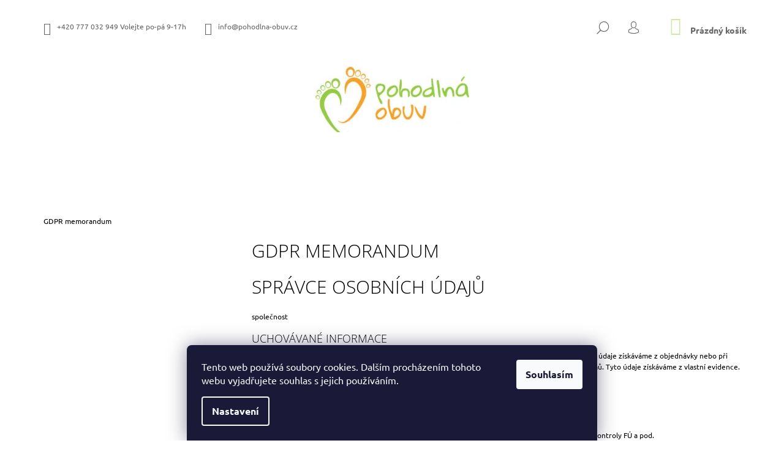

--- FILE ---
content_type: text/html; charset=utf-8
request_url: https://www.pohodlna-obuv.cz/gdpr-memorandum/
body_size: 16860
content:
<!doctype html><html lang="cs" dir="ltr" class="header-background-light external-fonts-loaded"><head><meta charset="utf-8" /><meta name="viewport" content="width=device-width,initial-scale=1" /><title>GDPR memorandum - Pohodlná Obuv</title><link rel="preconnect" href="https://cdn.myshoptet.com" /><link rel="dns-prefetch" href="https://cdn.myshoptet.com" /><link rel="preload" href="https://cdn.myshoptet.com/prj/dist/master/cms/libs/jquery/jquery-1.11.3.min.js" as="script" /><link href="https://cdn.myshoptet.com/prj/dist/master/cms/templates/frontend_templates/shared/css/font-face/ubuntu.css" rel="stylesheet"><link href="https://cdn.myshoptet.com/prj/dist/master/cms/templates/frontend_templates/shared/css/font-face/open-sans.css" rel="stylesheet"><link href="https://cdn.myshoptet.com/prj/dist/master/shop/dist/font-shoptet-09.css.be95e2133ad7f561273a.css" rel="stylesheet"><script>
dataLayer = [];
dataLayer.push({'shoptet' : {
    "pageId": 810,
    "pageType": "article",
    "currency": "CZK",
    "currencyInfo": {
        "decimalSeparator": ",",
        "exchangeRate": 1,
        "priceDecimalPlaces": 2,
        "symbol": "K\u010d",
        "symbolLeft": 0,
        "thousandSeparator": " "
    },
    "language": "cs",
    "projectId": 129655,
    "cartInfo": {
        "id": null,
        "freeShipping": false,
        "freeShippingFrom": 1999,
        "leftToFreeGift": {
            "formattedPrice": "0 K\u010d",
            "priceLeft": 0
        },
        "freeGift": false,
        "leftToFreeShipping": {
            "priceLeft": 1999,
            "dependOnRegion": 0,
            "formattedPrice": "1 999 K\u010d"
        },
        "discountCoupon": [],
        "getNoBillingShippingPrice": {
            "withoutVat": 0,
            "vat": 0,
            "withVat": 0
        },
        "cartItems": [],
        "taxMode": "ORDINARY"
    },
    "cart": [],
    "customer": {
        "priceRatio": 1,
        "priceListId": 1,
        "groupId": null,
        "registered": false,
        "mainAccount": false
    }
}});
dataLayer.push({'cookie_consent' : {
    "marketing": "denied",
    "analytics": "denied"
}});
document.addEventListener('DOMContentLoaded', function() {
    shoptet.consent.onAccept(function(agreements) {
        if (agreements.length == 0) {
            return;
        }
        dataLayer.push({
            'cookie_consent' : {
                'marketing' : (agreements.includes(shoptet.config.cookiesConsentOptPersonalisation)
                    ? 'granted' : 'denied'),
                'analytics': (agreements.includes(shoptet.config.cookiesConsentOptAnalytics)
                    ? 'granted' : 'denied')
            },
            'event': 'cookie_consent'
        });
    });
});
</script>
<meta property="og:type" content="website"><meta property="og:site_name" content="pohodlna-obuv.cz"><meta property="og:url" content="https://www.pohodlna-obuv.cz/gdpr-memorandum/"><meta property="og:title" content="GDPR memorandum - Pohodlná Obuv"><meta name="author" content="Pohodlná Obuv"><meta name="web_author" content="Shoptet.cz"><meta name="dcterms.rightsHolder" content="www.pohodlna-obuv.cz"><meta name="robots" content="index,follow"><meta property="og:image" content="https://cdn.myshoptet.com/usr/www.pohodlna-obuv.cz/user/logos/bez_na__zvu-1.jpg?t=1769053853"><meta property="og:description" content="GDPR memorandum, Pohodlná Obuv"><meta name="description" content="GDPR memorandum, Pohodlná Obuv"><meta name="google-site-verification" content="n-CiHxYFQrl4XhZztydXxBVNvQ-LEKoA2BW1q54SHIc"><style>:root {--color-primary: #cceaa4;--color-primary-h: 86;--color-primary-s: 63%;--color-primary-l: 78%;--color-primary-hover: #000000;--color-primary-hover-h: 0;--color-primary-hover-s: 0%;--color-primary-hover-l: 0%;--color-secondary: #cceaa4;--color-secondary-h: 86;--color-secondary-s: 63%;--color-secondary-l: 78%;--color-secondary-hover: #000000;--color-secondary-hover-h: 0;--color-secondary-hover-s: 0%;--color-secondary-hover-l: 0%;--color-tertiary: #000000;--color-tertiary-h: 0;--color-tertiary-s: 0%;--color-tertiary-l: 0%;--color-tertiary-hover: #000000;--color-tertiary-hover-h: 0;--color-tertiary-hover-s: 0%;--color-tertiary-hover-l: 0%;--color-header-background: #ffffff;--template-font: "Ubuntu";--template-headings-font: "Open Sans";--header-background-url: url("[data-uri]");--cookies-notice-background: #1A1937;--cookies-notice-color: #F8FAFB;--cookies-notice-button-hover: #f5f5f5;--cookies-notice-link-hover: #27263f;--templates-update-management-preview-mode-content: "Náhled aktualizací šablony je aktivní pro váš prohlížeč."}</style>
    
    <link href="https://cdn.myshoptet.com/prj/dist/master/shop/dist/main-09.less.d7bab9467edf97589f2f.css" rel="stylesheet" />
        
    <script>var shoptet = shoptet || {};</script>
    <script src="https://cdn.myshoptet.com/prj/dist/master/shop/dist/main-3g-header.js.05f199e7fd2450312de2.js"></script>
<!-- User include --><!-- project html code header -->
<style>
.discount-price {
	color: #fff;
	background-color: #F7A12B;
}
.flag-action {
	background-color: #F7A12B;
}
</style>
<!-- /User include --><link rel="shortcut icon" href="/favicon.ico" type="image/x-icon" /><link rel="canonical" href="https://www.pohodlna-obuv.cz/gdpr-memorandum/" />    <script>
        var _hwq = _hwq || [];
        _hwq.push(['setKey', '9969F4BD65CDDAC06D2EB843F0FFB346']);
        _hwq.push(['setTopPos', '0']);
        _hwq.push(['showWidget', '22']);
        (function() {
            var ho = document.createElement('script');
            ho.src = 'https://cz.im9.cz/direct/i/gjs.php?n=wdgt&sak=9969F4BD65CDDAC06D2EB843F0FFB346';
            var s = document.getElementsByTagName('script')[0]; s.parentNode.insertBefore(ho, s);
        })();
    </script>
    <!-- Global site tag (gtag.js) - Google Analytics -->
    <script async src="https://www.googletagmanager.com/gtag/js?id=UA-171502214-1"></script>
    <script>
        
        window.dataLayer = window.dataLayer || [];
        function gtag(){dataLayer.push(arguments);}
        

                    console.debug('default consent data');

            gtag('consent', 'default', {"ad_storage":"denied","analytics_storage":"denied","ad_user_data":"denied","ad_personalization":"denied","wait_for_update":500});
            dataLayer.push({
                'event': 'default_consent'
            });
        
        gtag('js', new Date());

                gtag('config', 'UA-171502214-1', { 'groups': "UA" });
        
        
                gtag('config', 'AW-745814040');
        
        
        
        
        
        
        
        
        
        
        
        
        
        
        
        
        
        
        document.addEventListener('DOMContentLoaded', function() {
            if (typeof shoptet.tracking !== 'undefined') {
                for (var id in shoptet.tracking.bannersList) {
                    gtag('event', 'view_promotion', {
                        "send_to": "UA",
                        "promotions": [
                            {
                                "id": shoptet.tracking.bannersList[id].id,
                                "name": shoptet.tracking.bannersList[id].name,
                                "position": shoptet.tracking.bannersList[id].position
                            }
                        ]
                    });
                }
            }

            shoptet.consent.onAccept(function(agreements) {
                if (agreements.length !== 0) {
                    console.debug('gtag consent accept');
                    var gtagConsentPayload =  {
                        'ad_storage': agreements.includes(shoptet.config.cookiesConsentOptPersonalisation)
                            ? 'granted' : 'denied',
                        'analytics_storage': agreements.includes(shoptet.config.cookiesConsentOptAnalytics)
                            ? 'granted' : 'denied',
                                                                                                'ad_user_data': agreements.includes(shoptet.config.cookiesConsentOptPersonalisation)
                            ? 'granted' : 'denied',
                        'ad_personalization': agreements.includes(shoptet.config.cookiesConsentOptPersonalisation)
                            ? 'granted' : 'denied',
                        };
                    console.debug('update consent data', gtagConsentPayload);
                    gtag('consent', 'update', gtagConsentPayload);
                    dataLayer.push(
                        { 'event': 'update_consent' }
                    );
                }
            });
        });
    </script>
</head><body class="desktop id-810 in-gdpr-memorandum template-09 type-page multiple-columns-body columns-3 ums_forms_redesign--off ums_a11y_category_page--on ums_discussion_rating_forms--off ums_flags_display_unification--on ums_a11y_login--on mobile-header-version-0"><noscript>
    <style>
        #header {
            padding-top: 0;
            position: relative !important;
            top: 0;
        }
        .header-navigation {
            position: relative !important;
        }
        .overall-wrapper {
            margin: 0 !important;
        }
        body:not(.ready) {
            visibility: visible !important;
        }
    </style>
    <div class="no-javascript">
        <div class="no-javascript__title">Musíte změnit nastavení vašeho prohlížeče</div>
        <div class="no-javascript__text">Podívejte se na: <a href="https://www.google.com/support/bin/answer.py?answer=23852">Jak povolit JavaScript ve vašem prohlížeči</a>.</div>
        <div class="no-javascript__text">Pokud používáte software na blokování reklam, může být nutné povolit JavaScript z této stránky.</div>
        <div class="no-javascript__text">Děkujeme.</div>
    </div>
</noscript>

        <div id="fb-root"></div>
        <script>
            window.fbAsyncInit = function() {
                FB.init({
//                    appId            : 'your-app-id',
                    autoLogAppEvents : true,
                    xfbml            : true,
                    version          : 'v19.0'
                });
            };
        </script>
        <script async defer crossorigin="anonymous" src="https://connect.facebook.net/cs_CZ/sdk.js"></script>    <div class="siteCookies siteCookies--bottom siteCookies--dark js-siteCookies" role="dialog" data-testid="cookiesPopup" data-nosnippet>
        <div class="siteCookies__form">
            <div class="siteCookies__content">
                <div class="siteCookies__text">
                    Tento web používá soubory cookies. Dalším procházením tohoto webu vyjadřujete souhlas s jejich používáním.
                </div>
                <p class="siteCookies__links">
                    <button class="siteCookies__link js-cookies-settings" aria-label="Nastavení cookies" data-testid="cookiesSettings">Nastavení</button>
                </p>
            </div>
            <div class="siteCookies__buttonWrap">
                                <button class="siteCookies__button js-cookiesConsentSubmit" value="all" aria-label="Přijmout cookies" data-testid="buttonCookiesAccept">Souhlasím</button>
            </div>
        </div>
        <script>
            document.addEventListener("DOMContentLoaded", () => {
                const siteCookies = document.querySelector('.js-siteCookies');
                document.addEventListener("scroll", shoptet.common.throttle(() => {
                    const st = document.documentElement.scrollTop;
                    if (st > 1) {
                        siteCookies.classList.add('siteCookies--scrolled');
                    } else {
                        siteCookies.classList.remove('siteCookies--scrolled');
                    }
                }, 100));
            });
        </script>
    </div>
<a href="#content" class="skip-link sr-only">Přejít na obsah</a><div class="overall-wrapper"><div class="user-action">    <dialog id="login" class="dialog dialog--modal dialog--fullscreen js-dialog--modal" aria-labelledby="loginHeading">
        <div class="dialog__close dialog__close--arrow">
                        <button type="button" class="btn toggle-window-arr" data-dialog-close data-testid="backToShop">Zpět <span>do obchodu</span></button>
            </div>
        <div class="dialog__wrapper">
            <div class="dialog__content dialog__content--form">
                <div class="dialog__header">
                    <h2 id="loginHeading" class="dialog__heading dialog__heading--login">Přihlášení k vašemu účtu</h2>
                </div>
                <div id="customerLogin" class="dialog__body">
                    <form action="/action/Customer/Login/" method="post" id="formLoginIncluded" class="csrf-enabled formLogin" data-testid="formLogin"><input type="hidden" name="referer" value="" /><div class="form-group"><div class="input-wrapper email js-validated-element-wrapper no-label"><input type="email" name="email" class="form-control" autofocus placeholder="E-mailová adresa (např. jan@novak.cz)" data-testid="inputEmail" autocomplete="email" required /></div></div><div class="form-group"><div class="input-wrapper password js-validated-element-wrapper no-label"><input type="password" name="password" class="form-control" placeholder="Heslo" data-testid="inputPassword" autocomplete="current-password" required /><span class="no-display">Nemůžete vyplnit toto pole</span><input type="text" name="surname" value="" class="no-display" /></div></div><div class="form-group"><div class="login-wrapper"><button type="submit" class="btn btn-secondary btn-text btn-login" data-testid="buttonSubmit">Přihlásit se</button><div class="password-helper"><a href="/registrace/" data-testid="signup" rel="nofollow">Nová registrace</a><a href="/klient/zapomenute-heslo/" rel="nofollow">Zapomenuté heslo</a></div></div></div><div class="social-login-buttons"><div class="social-login-buttons-divider"><span>nebo</span></div><div class="form-group"><a href="/action/Social/login/?provider=Seznam" class="login-btn seznam" rel="nofollow"><span class="login-seznam-icon"></span><strong>Přihlásit se přes Seznam</strong></a></div></div></form>
                </div>
            </div>
        </div>
    </dialog>
</div><header id="header"><div class="container navigation-wrapper">
            <div class="top-nav">
    <a class="project-phone project-phone-info" role="text" aria-label="Telefon: +420 777 032 949  Volejte po-pá 9-17h"><span aria-hidden="true">+420 777 032 949  Volejte po-pá 9-17h</span></a><a href="mailto:info@pohodlna-obuv.cz" class="project-email" data-testid="contactboxEmail"><span>info@pohodlna-obuv.cz</span></a>
    <ul class="nav-list top-nav-right">
        <li class="subnav-left">
            <ul class="nav-list top-nav-bar">
                <li>
                    <a href="#" class="btn btn-icon btn-plain toggle-window icon-search" data-target="search" data-testid="linkSearchIcon">
                        <span class="sr-only">Hledat</span>
                    </a>
                </li>

                                    <li class="top-nav-login">
                        
        <button class="btn btn-icon btn-plain icon-login top-nav-button top-nav-button-login" type="button" data-dialog-id="login" aria-haspopup="dialog" aria-controls="login" data-testid="signin">
            <span class="sr-only">Přihlášení</span>
        </button>
                        </li>
                
                <li class="top-nav-currency">
                                    </li>
            </ul>
        </li>

        <li class="subnav-right">
            <div class="nav-list navigation-buttons">
                    
    <a href="/kosik/" class="btn btn-icon toggle-window cart-count" data-target="cart" data-testid="headerCart" rel="nofollow" aria-haspopup="dialog" aria-expanded="false" aria-controls="cart-widget">
        
                <span class="sr-only">Nákupní košík</span>
        
            <span class="cart-price visible-lg-inline-block" data-testid="headerCartPrice">
                                    Prázdný košík                            </span>
        
    
            </a>
                <a href="#" class="btn btn-icon toggle-window toggle-window menu-trigger" data-target="navigation" data-testid="hamburgerMenu">
                    <span class="sr-only">Menu</span>
                </a>
            </div>
        </li>
    </ul>
</div>
        <div class="site-name"><a href="/" data-testid="linkWebsiteLogo"><img src="https://cdn.myshoptet.com/usr/www.pohodlna-obuv.cz/user/logos/bez_na__zvu-1.jpg" alt="Pohodlná Obuv" fetchpriority="low" /></a></div>        <nav id="navigation" aria-label="Hlavní menu" data-collapsible="true"><div class="navigation-in menu"><ul class="menu-level-1" role="menubar" data-testid="headerMenuItems"><li class="menu-item-686 ext" role="none"><a href="/zeny/" data-testid="headerMenuItem" role="menuitem" aria-haspopup="true" aria-expanded="false"><b>Ženy</b><span class="submenu-arrow"></span></a><ul class="menu-level-2" aria-label="Ženy" tabindex="-1" role="menu"><li class="menu-item-824" role="none"><a href="/novinky/" data-image="https://cdn.myshoptet.com/usr/www.pohodlna-obuv.cz/user/categories/thumb/bell-jar-1096279.svg" data-testid="headerMenuItem" role="menuitem"><span>Novinky</span></a>
                        </li><li class="menu-item-692" role="none"><a href="/baleriny/" data-image="https://cdn.myshoptet.com/usr/www.pohodlna-obuv.cz/user/categories/thumb/15042-1_326859-ga-3017-1-1-jpg-1_mal__.jpeg" data-testid="headerMenuItem" role="menuitem"><span>Baleríny</span></a>
                        </li><li class="menu-item-689" role="none"><a href="/vychazkova-obuv-damska/" data-image="https://cdn.myshoptet.com/usr/www.pohodlna-obuv.cz/user/categories/thumb/12376-2_waldlaufen-640004-damske-kozene-mokasiny-sire-k-stribrna-vzor_mal__.jpeg" data-testid="headerMenuItem" role="menuitem"><span>Vycházková obuv - dámská</span></a>
                        </li><li class="menu-item-695" role="none"><a href="/domaci-obuv-damska/" data-image="https://cdn.myshoptet.com/usr/www.pohodlna-obuv.cz/user/categories/thumb/14808_rogallo-3360-077-damska-domaci-obuv-bordo-kvet_mal__.jpeg" data-testid="headerMenuItem" role="menuitem"><span>Domácí obuv - dámská</span></a>
                        </li><li class="menu-item-698" role="none"><a href="/kozacky/" data-image="https://cdn.myshoptet.com/usr/www.pohodlna-obuv.cz/user/categories/thumb/11700_2021-hw-2-009576-0000--1_mal__.jpeg" data-testid="headerMenuItem" role="menuitem"><span>Kozačky</span></a>
                        </li><li class="menu-item-837" role="none"><a href="/kotnikova-obuv/" data-image="https://cdn.myshoptet.com/usr/www.pohodlna-obuv.cz/user/categories/thumb/13404_legero-2-9569-75-damska-kozena-kotnikova-obuv-zelena-goretex_mal__.jpeg" data-testid="headerMenuItem" role="menuitem"><span>Kotníková obuv</span></a>
                        </li><li class="menu-item-701" role="none"><a href="/lodicky/" data-image="https://cdn.myshoptet.com/usr/www.pohodlna-obuv.cz/user/categories/thumb/9419-1_grunland-4037a_mal__.jpeg" data-testid="headerMenuItem" role="menuitem"><span>Lodičky</span></a>
                        </li><li class="menu-item-704" role="none"><a href="/nazouvaky/" data-image="https://cdn.myshoptet.com/usr/www.pohodlna-obuv.cz/user/categories/thumb/15018-3_700706-81-81-001-800x800_mal__.jpeg" data-testid="headerMenuItem" role="menuitem"><span>Dámské pantofle - nazouváky</span></a>
                        </li><li class="menu-item-710" role="none"><a href="/sandaly-damske/" data-image="https://cdn.myshoptet.com/usr/www.pohodlna-obuv.cz/user/categories/thumb/15015-4_710222-08-08-001-800x800_mal__.jpeg" data-testid="headerMenuItem" role="menuitem"><span>Sandály - dámské</span></a>
                        </li><li class="menu-item-716" role="none"><a href="/zimni-obuv-damska/" data-image="https://cdn.myshoptet.com/usr/www.pohodlna-obuv.cz/user/categories/thumb/14895-2_legero-2-530-00-damska-zimni-kozena-obuv-goretex-novara-cerna_mal__.jpeg" data-testid="headerMenuItem" role="menuitem"><span>Zimní obuv - dámská</span></a>
                        </li><li class="menu-item-719" role="none"><a href="/mestske-tenisky/" data-image="https://cdn.myshoptet.com/usr/www.pohodlna-obuv.cz/user/categories/thumb/14187-1_2024-fs-2-001221-1000_mal__.jpeg" data-testid="headerMenuItem" role="menuitem"><span>Městské tenisky</span></a>
                        </li></ul></li>
<li class="menu-item-843 ext" role="none"><a href="/kabelky-2/" data-testid="headerMenuItem" role="menuitem" aria-haspopup="true" aria-expanded="false"><b>Kabelky a batohy</b><span class="submenu-arrow"></span></a><ul class="menu-level-2" aria-label="Kabelky a batohy" tabindex="-1" role="menu"><li class="menu-item-846" role="none"><a href="/crossbody-kabelky/" data-image="https://cdn.myshoptet.com/usr/www.pohodlna-obuv.cz/user/categories/thumb/photoroom_20251125_095108.jpeg" data-testid="headerMenuItem" role="menuitem"><span>Crossbody kabelky</span></a>
                        </li><li class="menu-item-849" role="none"><a href="/mestske-batohy-uni/" data-image="https://cdn.myshoptet.com/usr/www.pohodlna-obuv.cz/user/categories/thumb/15576.jpg" data-testid="headerMenuItem" role="menuitem"><span>Městské batohy UNI</span></a>
                        </li><li class="menu-item-858" role="none"><a href="/kabelky-uni/" data-image="https://cdn.myshoptet.com/usr/www.pohodlna-obuv.cz/user/categories/thumb/15588-6.jpg" data-testid="headerMenuItem" role="menuitem"><span>Kabelky UNI</span></a>
                        </li><li class="menu-item-861" role="none"><a href="/tote-bag/" data-image="https://cdn.myshoptet.com/usr/www.pohodlna-obuv.cz/user/categories/thumb/15630-2.jpg" data-testid="headerMenuItem" role="menuitem"><span>Tote bag</span></a>
                        </li></ul></li>
<li class="menu-item-722 ext" role="none"><a href="/muzi/" data-testid="headerMenuItem" role="menuitem" aria-haspopup="true" aria-expanded="false"><b>Muži</b><span class="submenu-arrow"></span></a><ul class="menu-level-2" aria-label="Muži" tabindex="-1" role="menu"><li class="menu-item-731" role="none"><a href="/domaci-obuv/" data-image="https://cdn.myshoptet.com/usr/www.pohodlna-obuv.cz/user/categories/thumb/lx-700-brown-falsum.jpg" data-testid="headerMenuItem" role="menuitem"><span>Domácí obuv</span></a>
                        </li><li class="menu-item-734" role="none"><a href="/pantofle/" data-image="https://cdn.myshoptet.com/usr/www.pohodlna-obuv.cz/user/categories/thumb/638.jpg" data-testid="headerMenuItem" role="menuitem"><span>Pantofle</span></a>
                        </li><li class="menu-item-725" role="none"><a href="/vychazkova-obuv/" data-image="https://cdn.myshoptet.com/usr/www.pohodlna-obuv.cz/user/categories/thumb/14075.jpg" data-testid="headerMenuItem" role="menuitem"><span>Vycházková obuv</span></a>
                        </li></ul></li>
<li class="menu-item-758 ext" role="none"><a href="/doplnky/" data-testid="headerMenuItem" role="menuitem" aria-haspopup="true" aria-expanded="false"><b>Doplňky</b><span class="submenu-arrow"></span></a><ul class="menu-level-2" aria-label="Doplňky" tabindex="-1" role="menu"><li class="menu-item-767" role="none"><a href="/kremy-na-obuv/" data-image="https://cdn.myshoptet.com/usr/www.pohodlna-obuv.cz/user/categories/thumb/solitaire-rustikal-.jpg" data-testid="headerMenuItem" role="menuitem"><span>Přípravky na obuv</span></a>
                        </li><li class="menu-item-770" role="none"><a href="/vlozky-do-obuvi/" data-image="https://cdn.myshoptet.com/usr/www.pohodlna-obuv.cz/user/categories/thumb/7113.jpg" data-testid="headerMenuItem" role="menuitem"><span>Vložky do obuvi</span></a>
                        </li><li class="menu-item-818" role="none"><a href="/kabelky/" data-image="https://cdn.myshoptet.com/usr/www.pohodlna-obuv.cz/user/categories/thumb/15237.jpg" data-testid="headerMenuItem" role="menuitem"><span>Péče o nohy</span></a>
                        </li></ul></li>
<li class="menu-item--6" role="none"><a href="/napiste-nam/" data-testid="headerMenuItem" role="menuitem" aria-expanded="false"><b>Napište nám</b></a></li>
<li class="menu-item-804" role="none"><a href="/vraceni-zbozi/" data-testid="headerMenuItem" role="menuitem" aria-expanded="false"><b>Vrácení zboží</b></a></li>
<li class="menu-item-833" role="none"><a href="/obchodni-podminky/" data-testid="headerMenuItem" role="menuitem" aria-expanded="false"><b>Obchodní podmínky</b></a></li>
<li class="menu-item-839" role="none"><a href="/tabulka-velikosti-2/" data-testid="headerMenuItem" role="menuitem" aria-expanded="false"><b>Tabulka velikostí a šíře</b></a></li>
<li class="menu-item-29" role="none"><a href="/kontakty/" data-testid="headerMenuItem" role="menuitem" aria-expanded="false"><b>Kontakty</b></a></li>
<li class="menu-item-807" role="none"><a href="/o-nas/" data-testid="headerMenuItem" role="menuitem" aria-expanded="false"><b>O nás</b></a></li>
<li class="menu-item-810" role="none"><a href="/gdpr-memorandum/" class="active" data-testid="headerMenuItem" role="menuitem" aria-expanded="false"><b>GDPR memorandum</b></a></li>
<li class="ext" id="nav-manufacturers" role="none"><a href="https://www.pohodlna-obuv.cz/znacka/" data-testid="brandsText" role="menuitem"><b>Značky</b><span class="submenu-arrow"></span></a><ul class="menu-level-2" role="menu"><li role="none"><a href="/znacka/american-club/" data-testid="brandName" role="menuitem"><span>American Club</span></a></li><li role="none"><a href="/znacka/apache/" data-testid="brandName" role="menuitem"><span>Apache</span></a></li><li role="none"><a href="/znacka/arcopedico/" data-testid="brandName" role="menuitem"><span>Arcopedico</span></a></li><li role="none"><a href="/znacka/bama/" data-testid="brandName" role="menuitem"><span>Bama</span></a></li><li role="none"><a href="/znacka/berkemann/" data-testid="brandName" role="menuitem"><span>Berkemann</span></a></li><li role="none"><a href="/znacka/bio-bio/" data-testid="brandName" role="menuitem"><span>Bio Bio</span></a></li><li role="none"><a href="/znacka/bio-life/" data-testid="brandName" role="menuitem"><span>Bio Life</span></a></li><li role="none"><a href="/znacka/caprice/" data-testid="brandName" role="menuitem"><span>Caprice</span></a></li><li role="none"><a href="/znacka/comfortabel/" data-testid="brandName" role="menuitem"><span>Comfortabel</span></a></li><li role="none"><a href="/znacka/dk/" data-testid="brandName" role="menuitem"><span>DK</span></a></li><li role="none"><a href="/znacka/dr-feet/" data-testid="brandName" role="menuitem"><span>Dr Feet</span></a></li><li role="none"><a href="/znacka/dr-brinkmann/" data-testid="brandName" role="menuitem"><span>Dr. Brinkmann</span></a></li><li role="none"><a href="/znacka/fargeot/" data-testid="brandName" role="menuitem"><span>Fargeot</span></a></li><li role="none"><a href="/znacka/flex-go/" data-testid="brandName" role="menuitem"><span>Flex &amp; Go</span></a></li><li role="none"><a href="/znacka/flexx/" data-testid="brandName" role="menuitem"><span>Flexx</span></a></li><li role="none"><a href="/znacka/fly-flot/" data-testid="brandName" role="menuitem"><span>Fly Flot</span></a></li><li role="none"><a href="/znacka/forcare/" data-testid="brandName" role="menuitem"><span>Forcare</span></a></li><li role="none"><a href="/znacka/gema-garcia/" data-testid="brandName" role="menuitem"><span>Gema Garcia</span></a></li><li role="none"><a href="/znacka/grunland/" data-testid="brandName" role="menuitem"><span>Grunland</span></a></li><li role="none"><a href="/znacka/inblu/" data-testid="brandName" role="menuitem"><span>Inblu</span></a></li><li role="none"><a href="/znacka/jenny/" data-testid="brandName" role="menuitem"><span>JENNY</span></a></li><li role="none"><a href="/znacka/josef-seibel/" data-testid="brandName" role="menuitem"><span>Josef Seibel</span></a></li><li role="none"><a href="/znacka/kacper/" data-testid="brandName" role="menuitem"><span>Kacper</span></a></li><li role="none"><a href="/znacka/legero/" data-testid="brandName" role="menuitem"><span>Legero</span></a></li><li role="none"><a href="/znacka/manitu/" data-testid="brandName" role="menuitem"><span>Manitu</span></a></li><li role="none"><a href="/znacka/marila/" data-testid="brandName" role="menuitem"><span>Marila</span></a></li><li role="none"><a href="/znacka/medi-line/" data-testid="brandName" role="menuitem"><span>Medi Line</span></a></li><li role="none"><a href="/znacka/mjartan/" data-testid="brandName" role="menuitem"><span>Mjartan</span></a></li><li role="none"><a href="/znacka/mufobuv/" data-testid="brandName" role="menuitem"><span>MufObuv</span></a></li><li role="none"><a href="/znacka/mustang/" data-testid="brandName" role="menuitem"><span>Mustang</span></a></li><li role="none"><a href="/znacka/ortomed/" data-testid="brandName" role="menuitem"><span>OrtoMed</span></a></li><li role="none"><a href="/znacka/pedag/" data-testid="brandName" role="menuitem"><span>Pedag</span></a></li><li role="none"><a href="/znacka/pegada/" data-testid="brandName" role="menuitem"><span>Pegada</span></a></li><li role="none"><a href="/znacka/pegres/" data-testid="brandName" role="menuitem"><span>Pegres</span></a></li><li role="none"><a href="/znacka/peon/" data-testid="brandName" role="menuitem"><span>Peon</span></a></li><li role="none"><a href="/znacka/piazza/" data-testid="brandName" role="menuitem"><span>Piazza</span></a></li><li role="none"><a href="/znacka/podowell/" data-testid="brandName" role="menuitem"><span>PodoWell</span></a></li><li role="none"><a href="/znacka/remonte/" data-testid="brandName" role="menuitem"><span>Remonte</span></a></li><li role="none"><a href="/znacka/rieker/" data-testid="brandName" role="menuitem"><span>Rieker</span></a></li><li role="none"><a href="/znacka/rogallo/" data-testid="brandName" role="menuitem"><span>Rogallo</span></a></li><li role="none"><a href="/znacka/sante/" data-testid="brandName" role="menuitem"><span>Santé</span></a></li><li role="none"><a href="/znacka/sigal/" data-testid="brandName" role="menuitem"><span>Sigal</span></a></li><li role="none"><a href="/znacka/spokar/" data-testid="brandName" role="menuitem"><span>Spokar</span></a></li><li role="none"><a href="/znacka/superfit/" data-testid="brandName" role="menuitem"><span>Superfit</span></a></li><li role="none"><a href="/znacka/tamaris/" data-testid="brandName" role="menuitem"><span>Tamaris</span></a></li><li role="none"><a href="/znacka/tanah/" data-testid="brandName" role="menuitem"><span>Tanah</span></a></li><li role="none"><a href="/znacka/urban-ladies/" data-testid="brandName" role="menuitem"><span>Urban Ladies</span></a></li><li role="none"><a href="/znacka/vittelo/" data-testid="brandName" role="menuitem"><span>Vittelo</span></a></li><li role="none"><a href="/znacka/vtr/" data-testid="brandName" role="menuitem"><span>VTR</span></a></li><li role="none"><a href="/znacka/waldlaufer/" data-testid="brandName" role="menuitem"><span>WALDLÄUFER</span></a></li><li role="none"><a href="/znacka/wild/" data-testid="brandName" role="menuitem"><span>wild</span></a></li></ul>
</li></ul>
    </div><span class="navigation-close"></span></nav><div class="menu-helper" data-testid="hamburgerMenu"><span>Více</span></div>
    </div></header><!-- / header -->

    

<div id="content-wrapper" class="container content-wrapper">
    
                                <div class="breadcrumbs navigation-home-icon-wrapper" itemscope itemtype="https://schema.org/BreadcrumbList">
                                                                            <span id="navigation-first" data-basetitle="Pohodlná Obuv" itemprop="itemListElement" itemscope itemtype="https://schema.org/ListItem">
                <a href="/" itemprop="item" class="navigation-home-icon"><span class="sr-only" itemprop="name">Domů</span></a>
                <span class="navigation-bullet">/</span>
                <meta itemprop="position" content="1" />
            </span>
                                            <span id="navigation-1" itemprop="itemListElement" itemscope itemtype="https://schema.org/ListItem" data-testid="breadcrumbsLastLevel">
                <meta itemprop="item" content="https://www.pohodlna-obuv.cz/gdpr-memorandum/" />
                <meta itemprop="position" content="2" />
                <span itemprop="name" data-title="GDPR memorandum">GDPR memorandum</span>
            </span>
            </div>
            
    <div class="content-wrapper-in">
                                                <aside class="sidebar sidebar-left"  data-testid="sidebarMenu">
                                                                                                <div class="sidebar-inner">
                                                                                                                                                                                                                                                                            <div class="box box-bg-variant box-sm box-facebook">    </div>
                                                                    </div>
                                                            </aside>
                            <main id="content" class="content narrow">
                            <div class="content-inner">
    <article itemscope itemtype="https://schema.org/Article" class="pageArticleDetail">
        <header itemprop="headline"><h1>GDPR memorandum</h1></header>
            <div itemprop="about">
                <h1>Správce osobních údajů</h1>
<p class="anot">společnost </p>
<h3 class="nov">Uchovávané informace</h3>
<p class="anot">Identifikační a kontaktní údaje – zejména jméno, příjmení, adresa, IČO, DIČ, e-mail a telefonní číslo. Tyto údaje získáváme z objednávky nebo při osobních jednáních. Dále uchováváme informace o používané verzi a počtu licencí dodávaných programů. Tyto údaje získáváme z vlastní evidence.</p>
<h3 class="nov">Využití dat</h3>
<p class="anot">Získaná data využíváme v rozsahu nezbytném pro:</p>
<ol class="anot" type="a">
<li>plnění smlouvy – v souvislosti s objednávkou a dodáním zařízení a služeb</li>
<li>plnění právní povinnosti – sem patří evidence a zpracování účetních dokladů, kontrolní hlášení, kontroly FÚ a pod.</li>
<li>oprávněný zájem – především pro předání informací o aktualizacích, legislativních změnách nebo při řešení požadavků s technickou podporou</li>
</ol>
<h3 class="nov">Délka uchování dat</h3>
<p class="anot">Osobní údaje držíme v případě plnění smlouvy a plnění právní povinnosti po zákonnou dobu, pro oprávněné zájmy pak 10 let od posledního kontaktu.</p>
<h3 class="nov">Předávání dat</h3>
<p class="anot">Data předáváme jen v nezbytném rozsahu Finanční správě (pro plnění právní povinnosti) a přepravním společnostem (pro plnění smlouvy a oprávněné zájmy).</p>
<h3 class="nov">Další práva</h3>
<p class="anot">Data zpracováváme transparentně, korektně a v souladu se zákonem. Máte právo na přístup ke svým údajům, na vysvětlení, jakož i další práva, pokud se domníváte, že zpracování není v pořádku, případně podat stížnost u Úřadu pro ochranu osobních údajů.</p>
            </div>
        
    </article>

    </div>
                    </main>
    </div>
    
            
    
                    <div id="cart-widget" class="content-window cart-window" role="dialog" aria-hidden="true">
                <div class="content-window-in cart-window-in">
                                <button type="button" class="btn toggle-window-arr toggle-window" data-target="cart" data-testid="backToShop" aria-controls="cart-widget">Zpět <span>do obchodu</span></button>
                        <div class="container place-cart-here">
                        <div class="loader-overlay">
                            <div class="loader"></div>
                        </div>
                    </div>
                </div>
            </div>
            <div class="content-window search-window" itemscope itemtype="https://schema.org/WebSite">
                <meta itemprop="headline" content="GDPR memorandum"/><meta itemprop="url" content="https://www.pohodlna-obuv.cz"/><meta itemprop="text" content="GDPR memorandum, Pohodlná Obuv"/>                <div class="content-window-in search-window-in">
                                <button type="button" class="btn toggle-window-arr toggle-window" data-target="search" data-testid="backToShop" aria-controls="cart-widget">Zpět <span>do obchodu</span></button>
                        <div class="container">
                        <div class="search"><h2>Co potřebujete najít?</h2><form action="/action/ProductSearch/prepareString/" method="post"
    id="formSearchForm" class="search-form compact-form js-search-main"
    itemprop="potentialAction" itemscope itemtype="https://schema.org/SearchAction" data-testid="searchForm">
    <fieldset>
        <meta itemprop="target"
            content="https://www.pohodlna-obuv.cz/vyhledavani/?string={string}"/>
        <input type="hidden" name="language" value="cs"/>
        
            
<input
    type="search"
    name="string"
        class="query-input form-control search-input js-search-input lg"
    placeholder="Napište, co hledáte"
    autocomplete="off"
    required
    itemprop="query-input"
    aria-label="Vyhledávání"
    data-testid="searchInput"
>
            <button type="submit" class="btn btn-default btn-arrow-right btn-lg" data-testid="searchBtn"><span class="sr-only">Hledat</span></button>
        
    </fieldset>
</form>
<h3>Doporučujeme</h3><div class="recommended-products"><a href="#" class="browse next"><span class="sr-only">Následující</span></a><a href="#" class="browse prev inactive"><span class="sr-only">Předchozí</span></a><div class="indicator"><div></div></div><div class="row active"><div class="col-sm-4"><a href="/kremy-na-obuv/bama-trainer-fresh-sport-vune-do-obuvi/" class="recommended-product">                        <span class="p-bottom">
                            <strong class="name" data-testid="productCardName">  Bama Trainer fresh sport vůně do obuvi</strong>

                                                            <strong class="price price-final" data-testid="productCardPrice">149 Kč</strong>
                            
                                                    </span>
</a></div><div class="col-sm-4"><a href="/kozacky/rieker-z7171-01-damske-kozene-kozacky-cerna/" class="recommended-product">                        <span class="p-bottom">
                            <strong class="name" data-testid="productCardName">  Rieker Z7171-01 dámské kožené kozačky černá</strong>

                                                            <strong class="price price-final" data-testid="productCardPrice">1 999 Kč</strong>
                            
                                                            <span class="price-standard-wrapper"><span class="price-standard-label">Původně:</span> <span class="price-standard"><span>2 899 Kč</span></span></span>
                                                    </span>
</a></div><div class="col-sm-4"><a href="/nazouvaky/sante-si-03d-zdravotni-pantofle-bila-kapky/" class="recommended-product">                        <span class="p-bottom">
                            <strong class="name" data-testid="productCardName">  Santé SI/03D zdravotní pantofle bílá kapky</strong>

                                                            <strong class="price price-final" data-testid="productCardPrice">499 Kč</strong>
                            
                                                    </span>
</a></div></div><div class="row"><div class="col-sm-4 active"><a href="/vychazkova-obuv-damska/sante-wd-704-damska-vychazkova-obuv-aqua-modra/" class="recommended-product">                        <span class="p-bottom">
                            <strong class="name" data-testid="productCardName">  Santé WD/704 dámská vycházková obuv Aqua modrá</strong>

                                                            <strong class="price price-final" data-testid="productCardPrice">981 Kč</strong>
                            
                                                            <span class="price-standard-wrapper"><span class="price-standard-label">Původně:</span> <span class="price-standard"><span>1 090 Kč</span></span></span>
                                                    </span>
</a></div><div class="col-sm-4"><a href="/zimni-obuv-damska/peon-eo-3044-1-damska-zimni-obuv-cerna/" class="recommended-product">                        <span class="p-bottom">
                            <strong class="name" data-testid="productCardName">  Peon EO 3044-1 dámská zimní obuv černá</strong>

                                                            <strong class="price price-final" data-testid="productCardPrice">799 Kč</strong>
                            
                                                            <span class="price-standard-wrapper"><span class="price-standard-label">Původně:</span> <span class="price-standard"><span>999 Kč</span></span></span>
                                                    </span>
</a></div><div class="col-sm-4"><a href="/zimni-obuv-damska/manitu-990367-08-damske-snehule-polar-tex-bezova/" class="recommended-product">                        <span class="p-bottom">
                            <strong class="name" data-testid="productCardName">  Manitu 990367 08 dámské sněhule Polar Tex béžová</strong>

                                                            <strong class="price price-final" data-testid="productCardPrice">1 463 Kč</strong>
                            
                                                            <span class="price-standard-wrapper"><span class="price-standard-label">Původně:</span> <span class="price-standard"><span>2 090 Kč</span></span></span>
                                                    </span>
</a></div></div><div class="row"><div class="col-sm-4"><a href="/domaci-obuv/fly-flot-220051-91-panska-domaci-obuv-kostka-mix/" class="recommended-product">                        <span class="p-bottom">
                            <strong class="name" data-testid="productCardName">  Fly Flot 220051-91 pánská domácí obuv kostka mix</strong>

                                                            <strong class="price price-final" data-testid="productCardPrice">699 Kč</strong>
                            
                                                            <span class="price-standard-wrapper"><span class="price-standard-label">Původně:</span> <span class="price-standard"><span>899 Kč</span></span></span>
                                                    </span>
</a></div><div class="col-sm-4"><a href="/baleriny/josef-seibel-fenja-74801-damske-kozene-baleriny-stribrna/" class="recommended-product">                        <span class="p-bottom">
                            <strong class="name" data-testid="productCardName">  Josef Seibel Fenja 74801 dámské kožené baleríny stříbrná</strong>

                                                            <strong class="price price-final" data-testid="productCardPrice">1 539 Kč</strong>
                            
                                                            <span class="price-standard-wrapper"><span class="price-standard-label">Původně:</span> <span class="price-standard"><span>2 199 Kč</span></span></span>
                                                    </span>
</a></div><div class="col-sm-4"><a href="/nazouvaky/sante-si-03c-damske-zdravotni-pantofle--zelena/" class="recommended-product">                        <span class="p-bottom">
                            <strong class="name" data-testid="productCardName">  Santé SI/03C dámské zdravotní pantofle  zelená</strong>

                                                            <strong class="price price-final" data-testid="productCardPrice">399 Kč</strong>
                            
                                                    </span>
</a></div></div></div></div>
                    </div>
                </div>
            </div>
            
</div>
        
        
            <footer id="footer">
            <h2 class="sr-only">Zápatí</h2>

                                        <div class="container footer-rows">
                    
                


<div class="row custom-footer elements-3">
                    
        <div class="custom-footer__contact col-sm-4 box">
                                                                                                            <div class="contact-wrap">
    <a class="project-phone project-phone-info" role="text" aria-label="Telefon: +420 777 032 949  Volejte po-pá 9-17h"><span aria-hidden="true">+420 777 032 949  Volejte po-pá 9-17h</span></a><a href="mailto:info@pohodlna-obuv.cz" class="project-email" data-testid="contactboxEmail"><span>info@pohodlna-obuv.cz</span></a></div>
<div class="social-icons">
            <a href="https://www.facebook.com/Pohodln%C3%A1-a-D%C4%9Btsk%C3%A1-obuv-205576439502135/?fref=ts" class="social-icon facebook" target="_blank" data-testid="contactboxFacebook"><span class="sr-only">Facebook</span></a>
                            </div>

                                                        </div>
                    
        <div class="custom-footer__onlinePayments col-sm-4 box">
                                                                                                            <h4><span>Přijímáme online platby</span></h4>
<p class="text-center">
    <img src="data:image/svg+xml,%3Csvg%20width%3D%22148%22%20height%3D%2234%22%20xmlns%3D%22http%3A%2F%2Fwww.w3.org%2F2000%2Fsvg%22%3E%3C%2Fsvg%3E" alt="Loga kreditních karet" width="148" height="34"  data-src="https://cdn.myshoptet.com/prj/dist/master/cms/img/common/payment_logos/payments.png" fetchpriority="low" />
</p>

                                                        </div>
                    
        <div class="custom-footer__search col-sm-4 box">
                                                                                                            <div class="search search-widget" data-testid="searchWidget">
    <h4><span>Vyhledávání</span></h4>
            <form class="search-form compact-form" action="/action/ProductSearch/prepareString/" method="post" id="formSearchFormWidget" data-testid="searchFormWidget">
            <fieldset>
                <input type="hidden" name="language" value="cs" />
                                <input type="search" name="string" id="s-word" class="form-control js-search-input"
                    placeholder="Název produktu..."
                    autocomplete="off"
                    data-testid="searchInput"
                />
                                <button type="submit" class="btn btn-default btn-arrow-right" data-testid="searchBtn"><span class="sr-only">Hledat</span></button>
            </fieldset>
        </form>
    </div>

                                                        </div>
    </div>
                </div>
                                    
                                    <div class="container footer-bottom">
                <span id="signature" style="display: inline-block !important; visibility: visible !important;"><a href="https://www.shoptet.cz/?utm_source=footer&utm_medium=link&utm_campaign=create_by_shoptet" class="image" target="_blank"><img src="data:image/svg+xml,%3Csvg%20width%3D%2217%22%20height%3D%2217%22%20xmlns%3D%22http%3A%2F%2Fwww.w3.org%2F2000%2Fsvg%22%3E%3C%2Fsvg%3E" data-src="https://cdn.myshoptet.com/prj/dist/master/cms/img/common/logo/shoptetLogo.svg" width="17" height="17" alt="Shoptet" class="vam" fetchpriority="low" /></a><a href="https://www.shoptet.cz/?utm_source=footer&utm_medium=link&utm_campaign=create_by_shoptet" class="title" target="_blank">Vytvořil Shoptet</a></span>
                <span class="copyright" data-testid="textCopyright">
                    © 2026 Pohodlná Obuv. Všechna práva vyhrazena.                                    </span>

                            </div>

        </footer>
    
        </div>
        <!-- / overall-wrapper -->

                    <script src="https://cdn.myshoptet.com/prj/dist/master/cms/libs/jquery/jquery-1.11.3.min.js"></script>
                <script>var shoptet = shoptet || {};shoptet.abilities = {"about":{"generation":3,"id":"09"},"config":{"category":{"product":{"image_size":"detail"}},"navigation_breakpoint":767,"number_of_active_related_products":3,"product_slider":{"autoplay":false,"autoplay_speed":3000,"loop":true,"navigation":true,"pagination":true,"shadow_size":0}},"elements":{"recapitulation_in_checkout":true},"feature":{"directional_thumbnails":true,"extended_ajax_cart":true,"extended_search_whisperer":false,"fixed_header":false,"images_in_menu":false,"product_slider":false,"simple_ajax_cart":false,"smart_labels":false,"tabs_accordion":false,"tabs_responsive":false,"top_navigation_menu":false,"user_action_fullscreen":true}};shoptet.design = {"template":{"name":"Tango","colorVariant":"09-one"},"layout":{"homepage":"catalog4","subPage":"catalog4","productDetail":"listImage"},"colorScheme":{"conversionColor":"#cceaa4","conversionColorHover":"#000000","color1":"#cceaa4","color2":"#000000","color3":"#000000","color4":"#000000"},"fonts":{"heading":"Open Sans","text":"Ubuntu"},"header":{"backgroundImage":"https:\/\/www.pohodlna-obuv.czdata:image\/gif;base64,R0lGODlhAQABAIAAAAAAAP\/\/\/yH5BAEAAAAALAAAAAABAAEAAAIBRAA7","image":null,"logo":"https:\/\/www.pohodlna-obuv.czuser\/logos\/bez_na__zvu-1.jpg","color":"#ffffff"},"background":{"enabled":false,"color":null,"image":null}};shoptet.config = {};shoptet.events = {};shoptet.runtime = {};shoptet.content = shoptet.content || {};shoptet.updates = {};shoptet.messages = [];shoptet.messages['lightboxImg'] = "Obrázek";shoptet.messages['lightboxOf'] = "z";shoptet.messages['more'] = "Více";shoptet.messages['cancel'] = "Zrušit";shoptet.messages['removedItem'] = "Položka byla odstraněna z košíku.";shoptet.messages['discountCouponWarning'] = "Zapomněli jste uplatnit slevový kupón. Pro pokračování jej uplatněte pomocí tlačítka vedle vstupního pole, nebo jej smažte.";shoptet.messages['charsNeeded'] = "Prosím, použijte minimálně 3 znaky!";shoptet.messages['invalidCompanyId'] = "Neplané IČ, povoleny jsou pouze číslice";shoptet.messages['needHelp'] = "Potřebujete pomoc?";shoptet.messages['showContacts'] = "Zobrazit kontakty";shoptet.messages['hideContacts'] = "Skrýt kontakty";shoptet.messages['ajaxError'] = "Došlo k chybě; obnovte prosím stránku a zkuste to znovu.";shoptet.messages['variantWarning'] = "Zvolte prosím variantu produktu.";shoptet.messages['chooseVariant'] = "Zvolte variantu";shoptet.messages['unavailableVariant'] = "Tato varianta není dostupná a není možné ji objednat.";shoptet.messages['withVat'] = "včetně DPH";shoptet.messages['withoutVat'] = "bez DPH";shoptet.messages['toCart'] = "Do košíku";shoptet.messages['emptyCart'] = "Prázdný košík";shoptet.messages['change'] = "Změnit";shoptet.messages['chosenBranch'] = "Zvolená pobočka";shoptet.messages['validatorRequired'] = "Povinné pole";shoptet.messages['validatorEmail'] = "Prosím vložte platnou e-mailovou adresu";shoptet.messages['validatorUrl'] = "Prosím vložte platnou URL adresu";shoptet.messages['validatorDate'] = "Prosím vložte platné datum";shoptet.messages['validatorNumber'] = "Vložte číslo";shoptet.messages['validatorDigits'] = "Prosím vložte pouze číslice";shoptet.messages['validatorCheckbox'] = "Zadejte prosím všechna povinná pole";shoptet.messages['validatorConsent'] = "Bez souhlasu nelze odeslat.";shoptet.messages['validatorPassword'] = "Hesla se neshodují";shoptet.messages['validatorInvalidPhoneNumber'] = "Vyplňte prosím platné telefonní číslo bez předvolby.";shoptet.messages['validatorInvalidPhoneNumberSuggestedRegion'] = "Neplatné číslo — navržený region: %1";shoptet.messages['validatorInvalidCompanyId'] = "Neplatné IČ, musí být ve tvaru jako %1";shoptet.messages['validatorFullName'] = "Nezapomněli jste příjmení?";shoptet.messages['validatorHouseNumber'] = "Prosím zadejte správné číslo domu";shoptet.messages['validatorZipCode'] = "Zadané PSČ neodpovídá zvolené zemi";shoptet.messages['validatorShortPhoneNumber'] = "Telefonní číslo musí mít min. 8 znaků";shoptet.messages['choose-personal-collection'] = "Prosím vyberte místo doručení u osobního odběru, není zvoleno.";shoptet.messages['choose-external-shipping'] = "Upřesněte prosím vybraný způsob dopravy";shoptet.messages['choose-ceska-posta'] = "Pobočka České Pošty není určena, zvolte prosím některou";shoptet.messages['choose-hupostPostaPont'] = "Pobočka Maďarské pošty není vybrána, zvolte prosím nějakou";shoptet.messages['choose-postSk'] = "Pobočka Slovenské pošty není zvolena, vyberte prosím některou";shoptet.messages['choose-ulozenka'] = "Pobočka Uloženky nebyla zvolena, prosím vyberte některou";shoptet.messages['choose-zasilkovna'] = "Pobočka Zásilkovny nebyla zvolena, prosím vyberte některou";shoptet.messages['choose-ppl-cz'] = "Pobočka PPL ParcelShop nebyla vybrána, vyberte prosím jednu";shoptet.messages['choose-glsCz'] = "Pobočka GLS ParcelShop nebyla zvolena, prosím vyberte některou";shoptet.messages['choose-dpd-cz'] = "Ani jedna z poboček služby DPD Parcel Shop nebyla zvolená, prosím vyberte si jednu z možností.";shoptet.messages['watchdogType'] = "Je zapotřebí vybrat jednu z možností u sledování produktu.";shoptet.messages['watchdog-consent-required'] = "Musíte zaškrtnout všechny povinné souhlasy";shoptet.messages['watchdogEmailEmpty'] = "Prosím vyplňte e-mail";shoptet.messages['privacyPolicy'] = 'Musíte souhlasit s ochranou osobních údajů';shoptet.messages['amountChanged'] = '(množství bylo změněno)';shoptet.messages['unavailableCombination'] = 'Není k dispozici v této kombinaci';shoptet.messages['specifyShippingMethod'] = 'Upřesněte dopravu';shoptet.messages['PIScountryOptionMoreBanks'] = 'Možnost platby z %1 bank';shoptet.messages['PIScountryOptionOneBank'] = 'Možnost platby z 1 banky';shoptet.messages['PIScurrencyInfoCZK'] = 'V měně CZK lze zaplatit pouze prostřednictvím českých bank.';shoptet.messages['PIScurrencyInfoHUF'] = 'V měně HUF lze zaplatit pouze prostřednictvím maďarských bank.';shoptet.messages['validatorVatIdWaiting'] = "Ověřujeme";shoptet.messages['validatorVatIdValid'] = "Ověřeno";shoptet.messages['validatorVatIdInvalid'] = "DIČ se nepodařilo ověřit, i přesto můžete objednávku dokončit";shoptet.messages['validatorVatIdInvalidOrderForbid'] = "Zadané DIČ nelze nyní ověřit, protože služba ověřování je dočasně nedostupná. Zkuste opakovat zadání později, nebo DIČ vymažte s vaši objednávku dokončete v režimu OSS. Případně kontaktujte prodejce.";shoptet.messages['validatorVatIdInvalidOssRegime'] = "Zadané DIČ nemůže být ověřeno, protože služba ověřování je dočasně nedostupná. Vaše objednávka bude dokončena v režimu OSS. Případně kontaktujte prodejce.";shoptet.messages['previous'] = "Předchozí";shoptet.messages['next'] = "Následující";shoptet.messages['close'] = "Zavřít";shoptet.messages['imageWithoutAlt'] = "Tento obrázek nemá popisek";shoptet.messages['newQuantity'] = "Nové množství:";shoptet.messages['currentQuantity'] = "Aktuální množství:";shoptet.messages['quantityRange'] = "Prosím vložte číslo v rozmezí %1 a %2";shoptet.messages['skipped'] = "Přeskočeno";shoptet.messages.validator = {};shoptet.messages.validator.nameRequired = "Zadejte jméno a příjmení.";shoptet.messages.validator.emailRequired = "Zadejte e-mailovou adresu (např. jan.novak@example.com).";shoptet.messages.validator.phoneRequired = "Zadejte telefonní číslo.";shoptet.messages.validator.messageRequired = "Napište komentář.";shoptet.messages.validator.descriptionRequired = shoptet.messages.validator.messageRequired;shoptet.messages.validator.captchaRequired = "Vyplňte bezpečnostní kontrolu.";shoptet.messages.validator.consentsRequired = "Potvrďte svůj souhlas.";shoptet.messages.validator.scoreRequired = "Zadejte počet hvězdiček.";shoptet.messages.validator.passwordRequired = "Zadejte heslo, které bude obsahovat min. 4 znaky.";shoptet.messages.validator.passwordAgainRequired = shoptet.messages.validator.passwordRequired;shoptet.messages.validator.currentPasswordRequired = shoptet.messages.validator.passwordRequired;shoptet.messages.validator.birthdateRequired = "Zadejte datum narození.";shoptet.messages.validator.billFullNameRequired = "Zadejte jméno a příjmení.";shoptet.messages.validator.deliveryFullNameRequired = shoptet.messages.validator.billFullNameRequired;shoptet.messages.validator.billStreetRequired = "Zadejte název ulice.";shoptet.messages.validator.deliveryStreetRequired = shoptet.messages.validator.billStreetRequired;shoptet.messages.validator.billHouseNumberRequired = "Zadejte číslo domu.";shoptet.messages.validator.deliveryHouseNumberRequired = shoptet.messages.validator.billHouseNumberRequired;shoptet.messages.validator.billZipRequired = "Zadejte PSČ.";shoptet.messages.validator.deliveryZipRequired = shoptet.messages.validator.billZipRequired;shoptet.messages.validator.billCityRequired = "Zadejte název města.";shoptet.messages.validator.deliveryCityRequired = shoptet.messages.validator.billCityRequired;shoptet.messages.validator.companyIdRequired = "Zadejte IČ.";shoptet.messages.validator.vatIdRequired = "Zadejte DIČ.";shoptet.messages.validator.billCompanyRequired = "Zadejte název společnosti.";shoptet.messages['loading'] = "Načítám…";shoptet.messages['stillLoading'] = "Stále načítám…";shoptet.messages['loadingFailed'] = "Načtení se nezdařilo. Zkuste to znovu.";shoptet.messages['productsSorted'] = "Produkty seřazeny.";shoptet.messages['formLoadingFailed'] = "Formulář se nepodařilo načíst. Zkuste to prosím znovu.";shoptet.messages.moreInfo = "Více informací";shoptet.config.showAdvancedOrder = true;shoptet.config.orderingProcess = {active: false,step: false};shoptet.config.documentsRounding = '3';shoptet.config.documentPriceDecimalPlaces = '0';shoptet.config.thousandSeparator = ' ';shoptet.config.decSeparator = ',';shoptet.config.decPlaces = '2';shoptet.config.decPlacesSystemDefault = '2';shoptet.config.currencySymbol = 'Kč';shoptet.config.currencySymbolLeft = '0';shoptet.config.defaultVatIncluded = 1;shoptet.config.defaultProductMaxAmount = 9999;shoptet.config.inStockAvailabilityId = -1;shoptet.config.defaultProductMaxAmount = 9999;shoptet.config.inStockAvailabilityId = -1;shoptet.config.cartActionUrl = '/action/Cart';shoptet.config.advancedOrderUrl = '/action/Cart/GetExtendedOrder/';shoptet.config.cartContentUrl = '/action/Cart/GetCartContent/';shoptet.config.stockAmountUrl = '/action/ProductStockAmount/';shoptet.config.addToCartUrl = '/action/Cart/addCartItem/';shoptet.config.removeFromCartUrl = '/action/Cart/deleteCartItem/';shoptet.config.updateCartUrl = '/action/Cart/setCartItemAmount/';shoptet.config.addDiscountCouponUrl = '/action/Cart/addDiscountCoupon/';shoptet.config.setSelectedGiftUrl = '/action/Cart/setSelectedGift/';shoptet.config.rateProduct = '/action/ProductDetail/RateProduct/';shoptet.config.customerDataUrl = '/action/OrderingProcess/step2CustomerAjax/';shoptet.config.registerUrl = '/registrace/';shoptet.config.agreementCookieName = 'site-agreement';shoptet.config.cookiesConsentUrl = '/action/CustomerCookieConsent/';shoptet.config.cookiesConsentIsActive = 1;shoptet.config.cookiesConsentOptAnalytics = 'analytics';shoptet.config.cookiesConsentOptPersonalisation = 'personalisation';shoptet.config.cookiesConsentOptNone = 'none';shoptet.config.cookiesConsentRefuseDuration = 7;shoptet.config.cookiesConsentName = 'CookiesConsent';shoptet.config.agreementCookieExpire = 30;shoptet.config.cookiesConsentSettingsUrl = '/cookies-settings/';shoptet.config.fonts = {"google":{"attributes":"300,400,600,700:latin-ext","families":["Ubuntu","Open Sans"],"urls":["https:\/\/cdn.myshoptet.com\/prj\/dist\/master\/cms\/templates\/frontend_templates\/shared\/css\/font-face\/ubuntu.css","https:\/\/cdn.myshoptet.com\/prj\/dist\/master\/cms\/templates\/frontend_templates\/shared\/css\/font-face\/open-sans.css"]},"custom":{"families":["shoptet"],"urls":["https:\/\/cdn.myshoptet.com\/prj\/dist\/master\/shop\/dist\/font-shoptet-09.css.be95e2133ad7f561273a.css"]}};shoptet.config.mobileHeaderVersion = '0';shoptet.config.fbCAPIEnabled = false;shoptet.config.fbPixelEnabled = false;shoptet.config.fbCAPIUrl = '/action/FacebookCAPI/';shoptet.content.regexp = /strana-[0-9]+[\/]/g;shoptet.content.colorboxHeader = '<div class="colorbox-html-content">';shoptet.content.colorboxFooter = '</div>';shoptet.customer = {};shoptet.csrf = shoptet.csrf || {};shoptet.csrf.token = 'csrf_1VSa6llpcbf18aaeb5600787';shoptet.csrf.invalidTokenModal = '<div><h2>Přihlaste se prosím znovu</h2><p>Omlouváme se, ale Váš CSRF token pravděpodobně vypršel. Abychom mohli udržet Vaši bezpečnost na co největší úrovni potřebujeme, abyste se znovu přihlásili.</p><p>Děkujeme za pochopení.</p><div><a href="/login/?backTo=%2Fgdpr-memorandum%2F">Přihlášení</a></div></div> ';shoptet.csrf.formsSelector = 'csrf-enabled';shoptet.csrf.submitListener = true;shoptet.csrf.validateURL = '/action/ValidateCSRFToken/Index/';shoptet.csrf.refreshURL = '/action/RefreshCSRFTokenNew/Index/';shoptet.csrf.enabled = true;shoptet.config.googleAnalytics ||= {};shoptet.config.googleAnalytics.isGa4Enabled = true;shoptet.config.googleAnalytics.route ||= {};shoptet.config.googleAnalytics.route.ua = "UA";shoptet.config.googleAnalytics.route.ga4 = "GA4";shoptet.config.ums_a11y_category_page = true;shoptet.config.discussion_rating_forms = false;shoptet.config.ums_forms_redesign = false;shoptet.config.showPriceWithoutVat = '';shoptet.config.ums_a11y_login = true;</script>
        
        
        <!-- Glami piXel Code -->
<script>
(function(f, a, s, h, i, o, n) {f['GlamiTrackerObject'] = i;
            f[i]=f[i]||function(){(f[i].q=f[i].q||[]).push(arguments)};o=a.createElement(s),
            n=a.getElementsByTagName(s)[0];o.async=1;o.src=h;n.parentNode.insertBefore(o,n)
            })(window, document, 'script', '//www.glami.cz/js/compiled/pt.js', 'glami');
glami('create', '478C0B921E397A60111B51DF1AE12A3C', 'cz', {consent: 0});
glami('track', 'PageView', {consent: 0});
document.addEventListener('DOMContentLoaded', function() {
                shoptet.consent.onAccept(function(agreements) {
                    glami('create', '478C0B921E397A60111B51DF1AE12A3C', 'cz', {consent: 0});
                    glami('track', 'PageView', {consent: 0});
                    glami('set', {consent: 0})
                    glami('track', 'ViewContent', {consent: shoptet.consent.isAccepted(shoptet.config.cookiesConsentOptAnalytics) ? 1 : 0});
                })
            });
</script>
<!-- End Glami piXel Code -->

        

                    <script src="https://cdn.myshoptet.com/prj/dist/master/shop/dist/main-3g.js.d30081754cb01c7aa255.js"></script>
    <script src="https://cdn.myshoptet.com/prj/dist/master/cms/templates/frontend_templates/shared/js/jqueryui/i18n/datepicker-cs.js"></script>
        
<script>if (window.self !== window.top) {const script = document.createElement('script');script.type = 'module';script.src = "https://cdn.myshoptet.com/prj/dist/master/shop/dist/editorPreview.js.e7168e827271d1c16a1d.js";document.body.appendChild(script);}</script>                        <script type="text/javascript" src="https://c.seznam.cz/js/rc.js"></script>
                            
        
        
        <script>
            /* <![CDATA[ */
            var retargetingConf = {
                rtgId: 115179,
                            };

            let lastSentItemId = null;
            let lastConsent = null;

            function triggerRetargetingHit(retargetingConf) {
                let variantId = retargetingConf.itemId;
                let variantCode = null;

                let input = document.querySelector(`input[name="_variant-${variantId}"]`);
                if (input) {
                    variantCode = input.value;
                    if (variantCode) {
                        retargetingConf.itemId = variantCode;
                    }
                }

                if (retargetingConf.itemId !== lastSentItemId || retargetingConf.consent !== lastConsent) {
                    lastSentItemId = retargetingConf.itemId;
                    lastConsent = retargetingConf.consent;
                    if (window.rc && window.rc.retargetingHit) {
                        window.rc.retargetingHit(retargetingConf);
                    }
                }
            }

                            retargetingConf.consent = 0;

                document.addEventListener('DOMContentLoaded', function() {

                    // Update retargetingConf after user accepts or change personalisation cookies
                    shoptet.consent.onAccept(function(agreements) {
                        if (agreements.length === 0 || !agreements.includes(shoptet.config.cookiesConsentOptPersonalisation)) {
                            retargetingConf.consent = 0;
                        } else {
                            retargetingConf.consent = 1;
                        }
                        triggerRetargetingHit(retargetingConf);
                    });

                    triggerRetargetingHit(retargetingConf);

                    // Dynamic update itemId for product detail page with variants
                                    });
                        /* ]]> */
        </script>
                    
                            <script type="text/plain" data-cookiecategory="analytics">
            if (typeof gtag === 'function') {
            gtag('event', 'page_view', {
                                                                                'send_to': 'AW-745814040',
                                'ecomm_pagetype': 'other'
            });
        }
        </script>
                                <!-- User include -->
        <div class="container">
            
        </div>
        <!-- /User include -->

        
        
        
        <div class="messages">
            
        </div>

        <div id="screen-reader-announcer" class="sr-only" aria-live="polite" aria-atomic="true"></div>

            <script id="trackingScript" data-products='{"products":{"67500":{"content_category":"Doplňky \/ Přípravky na obuv","content_type":"product","content_name":"Bama Trainer fresh sport vůně do obuvi","base_name":"Bama Trainer fresh sport vůně do obuvi","variant":"Barva: Neutral","manufacturer":"Bama","content_ids":["14886\/NEU"],"guid":null,"visibility":1,"value":"149","valueWoVat":"123.14","facebookPixelVat":false,"currency":"CZK","base_id":14886,"category_path":["Doplňky","Přípravky na obuv"]},"72540":{"content_category":"Ženy \/ Kozačky","content_type":"product","content_name":"Rieker Z7171-01 dámské kožené kozačky černá","base_name":"Rieker Z7171-01 dámské kožené kozačky černá","variant":"Barva: Černá, Velikost: 38","manufacturer":"Rieker","content_ids":["15690\/38"],"guid":null,"visibility":1,"value":"1999","valueWoVat":"1652.07","facebookPixelVat":false,"currency":"CZK","base_id":15690,"category_path":["Ženy","Kozačky"]},"71205":{"content_category":"Ženy \/ Dámské pantofle - nazouváky","content_type":"product","content_name":"Santé SI\/03D zdravotní pantofle bílá kapky","base_name":"Santé SI\/03D zdravotní pantofle bílá kapky","variant":"Barva: Bílá, Velikost: 37","manufacturer":"Santé","content_ids":["15423\/BIL"],"guid":null,"visibility":1,"value":"499","valueWoVat":"412.4","facebookPixelVat":false,"currency":"CZK","base_id":15423,"category_path":["Ženy","Dámské pantofle - nazouváky"]},"69672":{"content_category":"Ženy \/ Vycházková obuv - dámská","content_type":"product","content_name":"Santé WD\/704 dámská vycházková obuv Aqua modrá","base_name":"Santé WD\/704 dámská vycházková obuv Aqua modrá","variant":"Barva: Modrá, Velikost: 40","manufacturer":"Santé","content_ids":["15198\/MOD4"],"guid":null,"visibility":1,"value":"981","valueWoVat":"810.74","facebookPixelVat":false,"currency":"CZK","base_id":15198,"category_path":["Ženy","Vycházková obuv - dámská"]},"67245":{"content_category":"Ženy \/ Zimní obuv - dámská","content_type":"product","content_name":"Peon EO 3044-1 dámská zimní obuv černá","base_name":"Peon EO 3044-1 dámská zimní obuv černá","variant":"Barva: Černá, Velikost: 39","manufacturer":"Peon","content_ids":["14847\/39"],"guid":null,"visibility":1,"value":"799","valueWoVat":"660.33","facebookPixelVat":false,"currency":"CZK","base_id":14847,"category_path":["Ženy","Zimní obuv - dámská"]},"67110":{"content_category":"Ženy \/ Zimní obuv - dámská","content_type":"product","content_name":"Manitu 990367 08 dámské sněhule Polar Tex béžová","base_name":"Manitu 990367 08 dámské sněhule Polar Tex béžová","variant":"Barva: Béžová, Velikost: 38","manufacturer":"Manitu","content_ids":["14823\/38"],"guid":null,"visibility":1,"value":"1463","valueWoVat":"1209.09","facebookPixelVat":false,"currency":"CZK","base_id":14823,"category_path":["Ženy","Zimní obuv - dámská"]},"66381":{"content_category":"Muži \/ Domácí obuv","content_type":"product","content_name":"Fly Flot 220051-91 pánská domácí obuv kostka mix","base_name":"Fly Flot 220051-91 pánská domácí obuv kostka mix","variant":"Barva: Mix, Velikost: 43","manufacturer":"Fly Flot","content_ids":["14718\/48"],"guid":null,"visibility":1,"value":"699","valueWoVat":"577.69","facebookPixelVat":false,"currency":"CZK","base_id":14718,"category_path":["Muži","Domácí obuv"]},"63981":{"content_category":"Ženy \/ Baleríny","content_type":"product","content_name":"Josef Seibel Fenja 74801 dámské kožené baleríny stříbrná","base_name":"Josef Seibel Fenja 74801 dámské kožené baleríny stříbrná","variant":"Barva: Stříbrná, Velikost: 38","manufacturer":"Josef Seibel","content_ids":["14325\/38"],"guid":null,"visibility":1,"value":"1539","valueWoVat":"1271.9","facebookPixelVat":false,"currency":"CZK","base_id":14325,"category_path":["Ženy","Baleríny"]},"62901":{"content_category":"Ženy \/ Dámské pantofle - nazouváky","content_type":"product","content_name":"Santé SI\/03C dámské zdravotní pantofle  zelená","base_name":"Santé SI\/03C dámské zdravotní pantofle  zelená","variant":"Barva: Zelená, Velikost: 38","manufacturer":"Santé","content_ids":["14142\/ZEL2"],"guid":null,"visibility":1,"value":"399","valueWoVat":"329.75","facebookPixelVat":false,"currency":"CZK","base_id":14142,"category_path":["Ženy","Dámské pantofle - nazouváky"]},"62724":{"content_category":"Muži \/ Vycházková obuv","content_type":"product","content_name":"Josef Seibel Talcott pánská kožená vycházková obuv černá šíře K","base_name":"Josef Seibel Talcott pánská kožená vycházková obuv černá šíře K","variant":"Barva: Černá, Velikost: 43","manufacturer":"Josef Seibel","content_ids":["14075\/43"],"guid":null,"visibility":1,"value":"1599","valueWoVat":"1321.49","facebookPixelVat":false,"currency":"CZK","base_id":14075,"category_path":["Muži","Vycházková obuv"]}},"banners":{},"lists":[{"id":"top10","name":"top10","price_ids":[67500,72540,71205,69672,67245,67110,66381,63981,62901,62724],"isMainListing":false,"offset":0}]}'>
        if (typeof shoptet.tracking.processTrackingContainer === 'function') {
            shoptet.tracking.processTrackingContainer(
                document.getElementById('trackingScript').getAttribute('data-products')
            );
        } else {
            console.warn('Tracking script is not available.');
        }
    </script>
    </body>
</html>
